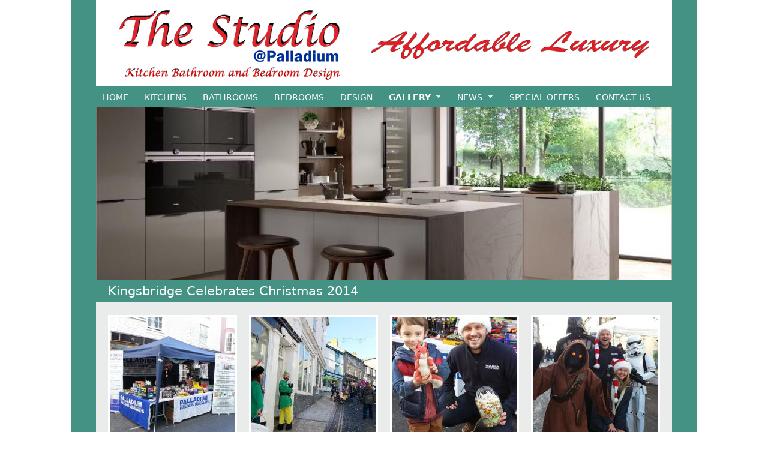

--- FILE ---
content_type: text/html; charset=utf-8
request_url: https://www.thestudioatpalladium.co.uk/gallery/kingsbridge-celebrates-christmas-2014
body_size: 5926
content:
<!DOCTYPE html PUBLIC "-//W3C//DTD XHTML+RDFa 1.0//EN"
  "http://www.w3.org/MarkUp/DTD/xhtml-rdfa-1.dtd">
<html xmlns="http://www.w3.org/1999/xhtml" xml:lang="en" version="XHTML+RDFa 1.0" dir="ltr"
  xmlns:content="http://purl.org/rss/1.0/modules/content/"
  xmlns:dc="http://purl.org/dc/terms/"
  xmlns:foaf="http://xmlns.com/foaf/0.1/"
  xmlns:og="http://ogp.me/ns#"
  xmlns:rdfs="http://www.w3.org/2000/01/rdf-schema#"
  xmlns:sioc="http://rdfs.org/sioc/ns#"
  xmlns:sioct="http://rdfs.org/sioc/types#"
  xmlns:skos="http://www.w3.org/2004/02/skos/core#"
  xmlns:xsd="http://www.w3.org/2001/XMLSchema#">

<head profile="http://www.w3.org/1999/xhtml/vocab">
  <meta http-equiv="Content-Type" content="text/html; charset=utf-8" />
<meta name="Generator" content="Drupal 7 (http://drupal.org)" />
<link rel="canonical" href="/gallery/kingsbridge-celebrates-christmas-2014" />
<link rel="shortlink" href="/node/209" />
<link rel="shortcut icon" href="https://www.thestudioatpalladium.co.uk/sites/thestudioatpalladium.co.uk/files/favicon.ico" type="image/vnd.microsoft.icon" />
  <title>Kingsbridge Celebrates Christmas 2014 | The Studio at Palladium</title>
  <link type="text/css" rel="stylesheet" href="https://www.thestudioatpalladium.co.uk/sites/thestudioatpalladium.co.uk/files/css/css_xE-rWrJf-fncB6ztZfd2huxqgxu4WO-qwma6Xer30m4.css" media="all" />
<link type="text/css" rel="stylesheet" href="https://www.thestudioatpalladium.co.uk/sites/thestudioatpalladium.co.uk/files/css/css_FcRrULdiO0n-lof1KIHxwuTbGO6_snyYWafEu9XH0QE.css" media="all" />
<link type="text/css" rel="stylesheet" href="https://www.thestudioatpalladium.co.uk/sites/thestudioatpalladium.co.uk/files/css/css_J6OQY9Z1O5mS4olMh3MqQdjIi6QjT_tlGfOVcE4aW_8.css" media="all" />
<link type="text/css" rel="stylesheet" href="https://www.thestudioatpalladium.co.uk/sites/thestudioatpalladium.co.uk/files/css/css_L-ULEbl1EpgifzPkqWGDbccXX2zgHQV0-XmdTpYTpRA.css" media="all" />
<link type="text/css" rel="stylesheet" href="https://www.thestudioatpalladium.co.uk/sites/thestudioatpalladium.co.uk/files/css/css_e0Oi8I1L8cGJ7KxcUbimLkO-ivlPDoZXuBZMWKAz5GY.css" media="print" />

<!--[if lte IE 7]>
<link type="text/css" rel="stylesheet" href="https://www.thestudioatpalladium.co.uk/sites/thestudioatpalladium.co.uk/files/css/css_sIsRwCKuAMZS6YJIMFqPXNCtZHxV56wN2ePifCvkLYc.css" media="all" />
<![endif]-->

<!--[if lte IE 6]>
<link type="text/css" rel="stylesheet" href="https://www.thestudioatpalladium.co.uk/sites/thestudioatpalladium.co.uk/files/css/css_MRV6nuwuST004S8aOhvd0Tyy4Ex9P_b3lXevcOZa3Gg.css" media="all" />
<![endif]-->
  <script type="text/javascript" src="https://www.thestudioatpalladium.co.uk/sites/thestudioatpalladium.co.uk/files/js/js_YD9ro0PAqY25gGWrTki6TjRUG8TdokmmxjfqpNNfzVU.js"></script>
<script type="text/javascript" src="https://www.thestudioatpalladium.co.uk/sites/thestudioatpalladium.co.uk/files/js/js_cNz1mtaaxEsG3in6CGlbAPyA-fPcUvilcexTDjsXxys.js"></script>
<script type="text/javascript" src="https://www.thestudioatpalladium.co.uk/sites/thestudioatpalladium.co.uk/files/js/js_--PVdYLmb5OAfrjSi9gH4j43Wn5w3yJrzWrN9u2YINA.js"></script>
<script type="text/javascript" src="https://www.googletagmanager.com/gtag/js?id=UA-16911309-25"></script>
<script type="text/javascript">
<!--//--><![CDATA[//><!--
window.dataLayer = window.dataLayer || [];function gtag(){dataLayer.push(arguments)};gtag("js", new Date());gtag("set", "developer_id.dMDhkMT", true);gtag("config", "UA-16911309-25", {"groups":"default"});
//--><!]]>
</script>
<script type="text/javascript" src="https://www.thestudioatpalladium.co.uk/sites/thestudioatpalladium.co.uk/files/js/js_LSbP42CLReOe6nMvSIiwSOaac6oszvq9Wi_GapdUNuM.js"></script>
<script type="text/javascript" src="https://www.thestudioatpalladium.co.uk/sites/thestudioatpalladium.co.uk/files/js/js_vRHPh_WmHnSrwIvNYEQrFLDoSSi5Fa5iq0Hp19ZWjHE.js"></script>
<script type="text/javascript">
<!--//--><![CDATA[//><!--
jQuery.extend(Drupal.settings, {"basePath":"\/","pathPrefix":"","setHasJsCookie":0,"ajaxPageState":{"theme":"studioatpalladium","theme_token":"1aim3O8p4bVjDopa90F7UFag87e6hSo3GK30TdK1-WE","js":{"misc\/jquery.js":1,"misc\/jquery-extend-3.4.0.js":1,"misc\/jquery-html-prefilter-3.5.0-backport.js":1,"misc\/jquery.once.js":1,"misc\/drupal.js":1,"sites\/all\/modules\/jquery_plugin\/jquery.cycle.all.min.js":1,"sites\/all\/modules\/lightbox2\/js\/lightbox.js":1,"sites\/all\/modules\/google_analytics\/googleanalytics.js":1,"https:\/\/www.googletagmanager.com\/gtag\/js?id=UA-16911309-25":1,"0":1,"sites\/all\/modules\/extlink\/js\/extlink.js":1,"sites\/all\/modules\/bndefaultfilefieldsource\/bndefaultfilefieldsource.js":1,"sites\/all\/libraries\/superfish\/jquery.hoverIntent.minified.js":1,"sites\/all\/libraries\/superfish\/sftouchscreen.js":1,"sites\/all\/libraries\/superfish\/supposition.js":1,"sites\/all\/libraries\/superfish\/superfish.js":1,"sites\/all\/libraries\/superfish\/supersubs.js":1,"sites\/all\/modules\/superfish\/superfish.js":1,"sites\/thestudioatpalladium.co.uk\/themes\/studioatpalladium\/js\/jcarousel\/lib\/jquery.jcarousel.min.js":1,"sites\/thestudioatpalladium.co.uk\/themes\/studioatpalladium\/studioatpalladium.js":1},"css":{"modules\/system\/system.base.css":1,"modules\/system\/system.menus.css":1,"modules\/system\/system.messages.css":1,"modules\/system\/system.theme.css":1,"modules\/book\/book.css":1,"modules\/comment\/comment.css":1,"modules\/field\/theme\/field.css":1,"modules\/node\/node.css":1,"modules\/search\/search.css":1,"modules\/user\/user.css":1,"sites\/all\/modules\/video_filter\/video_filter.css":1,"sites\/all\/modules\/extlink\/css\/extlink.css":1,"sites\/all\/modules\/views\/css\/views.css":1,"sites\/all\/modules\/ctools\/css\/ctools.css":1,"sites\/all\/modules\/lightbox2\/css\/lightbox.css":1,"sites\/all\/modules\/panels\/css\/panels.css":1,"sites\/all\/modules\/node_embed\/plugins\/node_embed\/node_embed.css":1,"sites\/all\/libraries\/superfish\/css\/superfish.css":1,"sites\/all\/libraries\/superfish\/style\/default.css":1,"sites\/thestudioatpalladium.co.uk\/themes\/studioatpalladium\/css\/html-reset.css":1,"sites\/thestudioatpalladium.co.uk\/themes\/studioatpalladium\/css\/wireframes.css":1,"sites\/thestudioatpalladium.co.uk\/themes\/studioatpalladium\/css\/layout-fixed.css":1,"sites\/thestudioatpalladium.co.uk\/themes\/studioatpalladium\/css\/page-backgrounds.css":1,"sites\/thestudioatpalladium.co.uk\/themes\/studioatpalladium\/css\/tabs.css":1,"sites\/thestudioatpalladium.co.uk\/themes\/studioatpalladium\/css\/pages.css":1,"sites\/thestudioatpalladium.co.uk\/themes\/studioatpalladium\/css\/blocks.css":1,"sites\/thestudioatpalladium.co.uk\/themes\/studioatpalladium\/css\/navigation.css":1,"sites\/thestudioatpalladium.co.uk\/themes\/studioatpalladium\/css\/views-styles.css":1,"sites\/thestudioatpalladium.co.uk\/themes\/studioatpalladium\/css\/nodes.css":1,"sites\/thestudioatpalladium.co.uk\/themes\/studioatpalladium\/css\/comments.css":1,"sites\/thestudioatpalladium.co.uk\/themes\/studioatpalladium\/css\/forms.css":1,"sites\/thestudioatpalladium.co.uk\/themes\/studioatpalladium\/css\/fields.css":1,"sites\/thestudioatpalladium.co.uk\/themes\/studioatpalladium\/js\/jcarousel\/skins\/tango\/skin.css":1,"sites\/thestudioatpalladium.co.uk\/themes\/studioatpalladium\/studioatpalladium.css":1,"sites\/thestudioatpalladium.co.uk\/themes\/studioatpalladium\/css\/print.css":1,"sites\/thestudioatpalladium.co.uk\/themes\/studioatpalladium\/css\/ie7.css":1,"sites\/thestudioatpalladium.co.uk\/themes\/studioatpalladium\/css\/ie6.css":1}},"admin_menu":{"suppress":1},"lightbox2":{"rtl":0,"file_path":"\/(\\w\\w\/)public:\/","default_image":"\/sites\/all\/modules\/lightbox2\/images\/brokenimage.jpg","border_size":10,"font_color":"000","box_color":"fff","top_position":"","overlay_opacity":"0.8","overlay_color":"000","disable_close_click":true,"resize_sequence":0,"resize_speed":400,"fade_in_speed":400,"slide_down_speed":600,"use_alt_layout":false,"disable_resize":false,"disable_zoom":false,"force_show_nav":false,"show_caption":true,"loop_items":false,"node_link_text":"View Image Details","node_link_target":false,"image_count":"Image !current of !total","video_count":"Video !current of !total","page_count":"Page !current of !total","lite_press_x_close":"press \u003Ca href=\u0022#\u0022 onclick=\u0022hideLightbox(); return FALSE;\u0022\u003E\u003Ckbd\u003Ex\u003C\/kbd\u003E\u003C\/a\u003E to close","download_link_text":"","enable_login":false,"enable_contact":false,"keys_close":"c x 27","keys_previous":"p 37","keys_next":"n 39","keys_zoom":"z","keys_play_pause":"32","display_image_size":"original","image_node_sizes":"()","trigger_lightbox_classes":"","trigger_lightbox_group_classes":"","trigger_slideshow_classes":"","trigger_lightframe_classes":"","trigger_lightframe_group_classes":"","custom_class_handler":0,"custom_trigger_classes":"","disable_for_gallery_lists":true,"disable_for_acidfree_gallery_lists":true,"enable_acidfree_videos":true,"slideshow_interval":5000,"slideshow_automatic_start":true,"slideshow_automatic_exit":true,"show_play_pause":true,"pause_on_next_click":false,"pause_on_previous_click":true,"loop_slides":false,"iframe_width":600,"iframe_height":400,"iframe_border":1,"enable_video":false,"useragent":"Mozilla\/5.0 (Macintosh; Intel Mac OS X 10_15_7) AppleWebKit\/537.36 (KHTML, like Gecko) Chrome\/131.0.0.0 Safari\/537.36; ClaudeBot\/1.0; +claudebot@anthropic.com)"},"googleanalytics":{"account":["UA-16911309-25"],"trackOutbound":1,"trackMailto":1,"trackDownload":1,"trackDownloadExtensions":"7z|aac|arc|arj|asf|asx|avi|bin|csv|doc(x|m)?|dot(x|m)?|exe|flv|gif|gz|gzip|hqx|jar|jpe?g|js|mp(2|3|4|e?g)|mov(ie)?|msi|msp|pdf|phps|png|ppt(x|m)?|pot(x|m)?|pps(x|m)?|ppam|sld(x|m)?|thmx|qtm?|ra(m|r)?|sea|sit|tar|tgz|torrent|txt|wav|wma|wmv|wpd|xls(x|m|b)?|xlt(x|m)|xlam|xml|z|zip"},"superfish":{"1":{"id":"1","sf":{"animation":{"opacity":"show","height":"show"},"speed":"\u0027fast\u0027","autoArrows":true,"dropShadows":true,"disableHI":false},"plugins":{"touchscreen":{"mode":"always_active"},"supposition":true,"bgiframe":false,"supersubs":{"minWidth":"12","maxWidth":"27","extraWidth":1}}}},"extlink":{"extTarget":0,"extClass":"ext","extLabel":"(link is external)","extImgClass":0,"extIconPlacement":"append","extSubdomains":1,"extExclude":"","extInclude":"","extCssExclude":"","extCssExplicit":"","extAlert":0,"extAlertText":"This link will take you to an external web site. We are not responsible for their content.","mailtoClass":"mailto","mailtoLabel":"(link sends e-mail)","extUseFontAwesome":false}});
//--><!]]>
</script>
</head>
<body class="html not-front not-logged-in no-sidebars page-node page-node- page-node-209 node-type-gallery-page section-gallery" >
  <div id="skip-link">
    <a href="#main-menu" class="element-invisible element-focusable">Jump to Navigation</a>
  </div>
    
<div id="page-wrapper"><div id="page">

  <div id="header"><div class="section clearfix">

          <a href="/" title="Home" rel="home" id="logo"><img src="https://www.thestudioatpalladium.co.uk/sites/thestudioatpalladium.co.uk/files/header_logo.png" alt="Home" /></a>
    
    
    
    
  </div></div><!-- /.section, /#header -->

  <div id="main-wrapper"><div id="main" class="clearfix with-navigation">

          <div id="navigation"><div class="section clearfix">

        
          <div class="region region-navigation">
    <div id="block-superfish-1" class="block block-superfish first last odd">

      
  <div class="content">
    <ul id="superfish-1" class="menu sf-menu sf-main-menu sf-horizontal sf-style-default sf-total-items-9 sf-parent-items-3 sf-single-items-6"><li id="menu-198-1" class="first odd sf-item-1 sf-depth-1 sf-no-children"><a href="/" class="sf-depth-1">Home</a></li><li id="menu-1014-1" class="middle even sf-item-2 sf-depth-1 sf-total-children-5 sf-parent-children-0 sf-single-children-5 menuparent"><span title="" class="sf-depth-1 menuparent nolink" tabindex="0">Kitchens</span><ul><li id="menu-917-1" class="first odd sf-item-1 sf-depth-2 sf-no-children"><a href="/content/kitchens" class="sf-depth-2">Kitchens</a></li><li id="menu-997-1" class="middle even sf-item-2 sf-depth-2 sf-no-children"><a href="/content/appliances" class="sf-depth-2">Appliances</a></li><li id="menu-998-1" class="middle odd sf-item-3 sf-depth-2 sf-no-children"><a href="/content/sinks-and-taps" class="sf-depth-2">Sinks and Taps</a></li><li id="menu-999-1" class="middle even sf-item-4 sf-depth-2 sf-no-children"><a href="/content/worktops" class="sf-depth-2">Worktops</a></li><li id="menu-1000-1" class="last odd sf-item-5 sf-depth-2 sf-no-children"><a href="/content/accessories" class="sf-depth-2">Accessories</a></li></ul></li><li id="menu-924-1" class="middle odd sf-item-3 sf-depth-1 sf-no-children"><a href="/content/bathrooms" class="sf-depth-1">Bathrooms</a></li><li id="menu-925-1" class="middle even sf-item-4 sf-depth-1 sf-no-children"><a href="/content/bedrooms" class="sf-depth-1">Bedrooms</a></li><li id="menu-926-1" class="middle odd sf-item-5 sf-depth-1 sf-no-children"><a href="/content/design" class="sf-depth-1">Design</a></li><li id="menu-946-1" class="active-trail middle even sf-item-6 sf-depth-1 sf-total-children-4 sf-parent-children-0 sf-single-children-4 menuparent"><a href="/gallery" class="sf-depth-1 menuparent">Gallery</a><ul><li id="menu-976-1" class="first odd sf-item-1 sf-depth-2 sf-no-children"><a href="/gallery/kitchens-0" class="sf-depth-2">Kitchens</a></li><li id="menu-977-1" class="middle even sf-item-2 sf-depth-2 sf-no-children"><a href="/gallery/bathrooms" class="sf-depth-2">Bathrooms</a></li><li id="menu-978-1" class="middle odd sf-item-3 sf-depth-2 sf-no-children"><a href="/gallery/bedrooms" class="sf-depth-2">Bedrooms</a></li><li id="menu-979-1" class="last even sf-item-4 sf-depth-2 sf-no-children"><a href="/gallery/design" class="sf-depth-2">Design</a></li></ul></li><li id="menu-883-1" class="middle odd sf-item-7 sf-depth-1 sf-total-children-1 sf-parent-children-0 sf-single-children-1 menuparent"><a href="/news" class="sf-depth-1 menuparent">News</a><ul><li id="menu-1015-1" class="firstandlast odd sf-item-1 sf-depth-2 sf-no-children"><a href="/news-archive" class="sf-depth-2">Archive</a></li></ul></li><li id="menu-892-1" class="middle even sf-item-8 sf-depth-1 sf-no-children"><a href="/special-offers" class="sf-depth-1">Special Offers</a></li><li id="menu-895-1" class="last odd sf-item-9 sf-depth-1 sf-no-children"><a href="/content/contact-us" class="sf-depth-1">Contact Us</a></li></ul>  </div>

</div><!-- /.block -->
  </div><!-- /.region -->

      </div></div><!-- /.section, /#navigation -->
    
    <div id="content" class="column"><div class="section">
    
        <div class="region region-content-top">
    <div id="block-nodeblock-87" class="block block-nodeblock first last odd">

        <h2 class="block-title">The Top Banner</h2>
    
  <div class="content">
    <div id="node-87" class="node node-top-banner-slideshow node-promoted view-mode-full clearfix" about="/content/top-banner" typeof="sioc:Item foaf:Document">

        <span property="dc:title" content="The Top Banner" class="rdf-meta element-hidden"></span><span property="sioc:num_replies" content="0" datatype="xsd:integer" class="rdf-meta element-hidden"></span>
  
  <div class="content">
    <div class="field field-name-field-image field-type-image field-label-hidden"><div class="field-items"><div class="field-item even"><img typeof="foaf:Image" src="https://www.thestudioatpalladium.co.uk/sites/thestudioatpalladium.co.uk/files/styles/top-banner/public/images/top_banner/2024_01_29_nuie_bathrooms.jpg?itok=jMy_5Lyc" width="960" height="288" alt="Nuie Bathrooms" /></div><div class="field-item odd"><img typeof="foaf:Image" src="https://www.thestudioatpalladium.co.uk/sites/thestudioatpalladium.co.uk/files/styles/top-banner/public/images/top_banner/2024_01_29_english_rose_1.jpg?itok=-hFU31i_" width="960" height="288" alt="English Rose Kitchen" /></div><div class="field-item even"><img typeof="foaf:Image" src="https://www.thestudioatpalladium.co.uk/sites/thestudioatpalladium.co.uk/files/styles/top-banner/public/images/top_banner/2024_01_29_nuie_bathrooms_2.jpg?itok=lqdABG5g" width="960" height="288" alt="Nuie Bathrooms" /></div><div class="field-item odd"><img typeof="foaf:Image" src="https://www.thestudioatpalladium.co.uk/sites/thestudioatpalladium.co.uk/files/styles/top-banner/public/images/top_banner/2024_01_29_english_rose_2.jpg?itok=4hWy6MiU" width="960" height="288" alt="English Rose Kitchen" /></div><div class="field-item even"><img typeof="foaf:Image" src="https://www.thestudioatpalladium.co.uk/sites/thestudioatpalladium.co.uk/files/styles/top-banner/public/images/top_banner/2024_01_29_nuie_bathrooms_3.jpg?itok=QloL2r-L" width="960" height="288" alt="Nuie Bathrooms" /></div><div class="field-item odd"><img typeof="foaf:Image" src="https://www.thestudioatpalladium.co.uk/sites/thestudioatpalladium.co.uk/files/styles/top-banner/public/images/top_banner/2024_01_29_english_rose_3.jpg?itok=ReaMpj4i" width="960" height="288" alt="English Rose Kitchen" /></div></div></div>  </div>

  
  
</div>
  </div>

</div><!-- /.block -->
  </div><!-- /.region -->

                  <a id="main-content"></a>
                  
      <h1 class="title" id="page-title">Kingsbridge Celebrates Christmas 2014      
              </h1>
                                                  <div class="region region-content">
    <div id="block-system-main" class="block block-system first last odd">

      
  <div class="content">
    <div id="node-209" class="node node-gallery-page view-mode-full clearfix" about="/gallery/kingsbridge-celebrates-christmas-2014" typeof="sioc:Item foaf:Document">

  
      <span property="dc:title" content="Kingsbridge Celebrates Christmas 2014" class="rdf-meta element-hidden"></span><span property="sioc:num_replies" content="0" datatype="xsd:integer" class="rdf-meta element-hidden"></span>
  
  
  <div class="content">
    <div class="field field-name-field-sub-sections field-type-viewfield field-label-hidden"><div class="field-items"><div class="field-item even"><div class="view view-gallery-page view-id-gallery_page view-display-id-block_1 view-dom-id-22a1ee0821f3abe17ead3a79e2850eff">
        
  
  
  
  
  
  
  
  
</div></div></div></div><div class="field field-name-field-image field-type-image field-label-hidden"><div class="field-items"><div class="field-item even"><a href="https://www.thestudioatpalladium.co.uk/sites/thestudioatpalladium.co.uk/files/styles/gallery-popup/public/images/gallery/1_7.jpg?itok=3f-44W3O" rel="lightbox[field_image][]" title=""><img typeof="foaf:Image" src="https://www.thestudioatpalladium.co.uk/sites/thestudioatpalladium.co.uk/files/styles/gallery-thumbnail/public/images/gallery/1_7.jpg?itok=C5OJjfAt" width="207" height="207" alt="" /></a></div><div class="field-item odd"><a href="https://www.thestudioatpalladium.co.uk/sites/thestudioatpalladium.co.uk/files/styles/gallery-popup/public/images/gallery/2_7.jpg?itok=cBjcjuCU" rel="lightbox[field_image][]" title=""><img typeof="foaf:Image" src="https://www.thestudioatpalladium.co.uk/sites/thestudioatpalladium.co.uk/files/styles/gallery-thumbnail/public/images/gallery/2_7.jpg?itok=rloZUs1x" width="207" height="207" alt="" /></a></div><div class="field-item even"><a href="https://www.thestudioatpalladium.co.uk/sites/thestudioatpalladium.co.uk/files/styles/gallery-popup/public/images/gallery/3_7.jpg?itok=vWUEqaE6" rel="lightbox[field_image][]" title=""><img typeof="foaf:Image" src="https://www.thestudioatpalladium.co.uk/sites/thestudioatpalladium.co.uk/files/styles/gallery-thumbnail/public/images/gallery/3_7.jpg?itok=awEM7Mqo" width="207" height="207" alt="" /></a></div><div class="field-item odd"><a href="https://www.thestudioatpalladium.co.uk/sites/thestudioatpalladium.co.uk/files/styles/gallery-popup/public/images/gallery/4_7.jpg?itok=R-sVer8z" rel="lightbox[field_image][]" title=""><img typeof="foaf:Image" src="https://www.thestudioatpalladium.co.uk/sites/thestudioatpalladium.co.uk/files/styles/gallery-thumbnail/public/images/gallery/4_7.jpg?itok=ISdfIfNh" width="207" height="207" alt="" /></a></div><div class="field-item even"><a href="https://www.thestudioatpalladium.co.uk/sites/thestudioatpalladium.co.uk/files/styles/gallery-popup/public/images/gallery/5_6.jpg?itok=7yT2qhGZ" rel="lightbox[field_image][]" title=""><img typeof="foaf:Image" src="https://www.thestudioatpalladium.co.uk/sites/thestudioatpalladium.co.uk/files/styles/gallery-thumbnail/public/images/gallery/5_6.jpg?itok=o9fLF1xQ" width="207" height="207" alt="" /></a></div><div class="field-item odd"><a href="https://www.thestudioatpalladium.co.uk/sites/thestudioatpalladium.co.uk/files/styles/gallery-popup/public/images/gallery/6_6.jpg?itok=AGbqikhb" rel="lightbox[field_image][]" title=""><img typeof="foaf:Image" src="https://www.thestudioatpalladium.co.uk/sites/thestudioatpalladium.co.uk/files/styles/gallery-thumbnail/public/images/gallery/6_6.jpg?itok=SzPO598j" width="207" height="207" alt="" /></a></div><div class="field-item even"><a href="https://www.thestudioatpalladium.co.uk/sites/thestudioatpalladium.co.uk/files/styles/gallery-popup/public/images/gallery/7_6.jpg?itok=Q6uCw7iU" rel="lightbox[field_image][]" title=""><img typeof="foaf:Image" src="https://www.thestudioatpalladium.co.uk/sites/thestudioatpalladium.co.uk/files/styles/gallery-thumbnail/public/images/gallery/7_6.jpg?itok=NOK6B4IC" width="207" height="207" alt="" /></a></div><div class="field-item odd"><a href="https://www.thestudioatpalladium.co.uk/sites/thestudioatpalladium.co.uk/files/styles/gallery-popup/public/images/gallery/8_5.jpg?itok=NzE1DI9N" rel="lightbox[field_image][]" title=""><img typeof="foaf:Image" src="https://www.thestudioatpalladium.co.uk/sites/thestudioatpalladium.co.uk/files/styles/gallery-thumbnail/public/images/gallery/8_5.jpg?itok=XHVEGj8y" width="207" height="207" alt="" /></a></div><div class="field-item even"><a href="https://www.thestudioatpalladium.co.uk/sites/thestudioatpalladium.co.uk/files/styles/gallery-popup/public/images/gallery/9_6.jpg?itok=i4PXir83" rel="lightbox[field_image][]" title=""><img typeof="foaf:Image" src="https://www.thestudioatpalladium.co.uk/sites/thestudioatpalladium.co.uk/files/styles/gallery-thumbnail/public/images/gallery/9_6.jpg?itok=VOBIZrKE" width="207" height="207" alt="" /></a></div><div class="field-item odd"><a href="https://www.thestudioatpalladium.co.uk/sites/thestudioatpalladium.co.uk/files/styles/gallery-popup/public/images/gallery/10_4.jpg?itok=jN_XdSUE" rel="lightbox[field_image][]" title=""><img typeof="foaf:Image" src="https://www.thestudioatpalladium.co.uk/sites/thestudioatpalladium.co.uk/files/styles/gallery-thumbnail/public/images/gallery/10_4.jpg?itok=ltUKndzJ" width="207" height="207" alt="" /></a></div><div class="field-item even"><a href="https://www.thestudioatpalladium.co.uk/sites/thestudioatpalladium.co.uk/files/styles/gallery-popup/public/images/gallery/11_3.jpg?itok=PsLU9vLs" rel="lightbox[field_image][]" title=""><img typeof="foaf:Image" src="https://www.thestudioatpalladium.co.uk/sites/thestudioatpalladium.co.uk/files/styles/gallery-thumbnail/public/images/gallery/11_3.jpg?itok=j9Jr_OcA" width="207" height="207" alt="" /></a></div><div class="field-item odd"><a href="https://www.thestudioatpalladium.co.uk/sites/thestudioatpalladium.co.uk/files/styles/gallery-popup/public/images/gallery/12_3.jpg?itok=58h20DMa" rel="lightbox[field_image][]" title=""><img typeof="foaf:Image" src="https://www.thestudioatpalladium.co.uk/sites/thestudioatpalladium.co.uk/files/styles/gallery-thumbnail/public/images/gallery/12_3.jpg?itok=8N4tD4tc" width="207" height="207" alt="" /></a></div><div class="field-item even"><a href="https://www.thestudioatpalladium.co.uk/sites/thestudioatpalladium.co.uk/files/styles/gallery-popup/public/images/gallery/13_2.jpg?itok=btpI66vN" rel="lightbox[field_image][]" title=""><img typeof="foaf:Image" src="https://www.thestudioatpalladium.co.uk/sites/thestudioatpalladium.co.uk/files/styles/gallery-thumbnail/public/images/gallery/13_2.jpg?itok=QzjN-WOK" width="207" height="207" alt="" /></a></div><div class="field-item odd"><a href="https://www.thestudioatpalladium.co.uk/sites/thestudioatpalladium.co.uk/files/styles/gallery-popup/public/images/gallery/15_1.jpg?itok=Bb72LRaU" rel="lightbox[field_image][]" title=""><img typeof="foaf:Image" src="https://www.thestudioatpalladium.co.uk/sites/thestudioatpalladium.co.uk/files/styles/gallery-thumbnail/public/images/gallery/15_1.jpg?itok=sHNXR-MJ" width="207" height="207" alt="" /></a></div></div></div>  </div>

  
  
</div><!-- /.node -->
  </div>

</div><!-- /.block -->
  </div><!-- /.region -->
      
      
    </div></div><!-- /.section, /#content -->


    
    
  </div></div><!-- /#main, /#main-wrapper -->

    <div class="region region-footer">
    <div id="block-menu-menu-footer-menu" class="block block-menu first odd">

      
  <div class="content">
    <ul class="menu"><li class="first leaf"><a href="/content/deliveries">Deliveries</a></li>
<li class="leaf"><a href="/content/privacy-policy">Privacy Policy</a></li>
<li class="leaf"><a href="/content/environmental-policy">Environmental Policy</a></li>
<li class="last leaf"><a href="/content/condition-sale">Condition of Sale</a></li>
</ul>  </div>

</div><!-- /.block -->
<div id="block-block-1" class="block block-block even">

      
  <div class="content">
    <p>                                                         </p>
<p>                                                      </p>
  </div>

</div><!-- /.block -->
<div id="block-block-2" class="block block-block last odd">

      
  <div class="content">
    <table border="0"><tbody><tr><td align="center"><a href="https://www.facebook.com/pages/The-Studio-At-Palladium/241944795887664?ref=hl" target="_blank"><img src="/sites/palladiumbm.grapevineit.co.uk/files/images/page_design/facebook_btn.png" alt="facebook" width="75" height="22" /></a></td>
<td align="center"><a href="https://www.facebook.com/pages/The-Studio-At-Palladium/241944795887664?ref=hl" target="_blank">The Studio at Palladium</a>    </td>
<td align="center"> <a href="https://twitter.com/PalladiumK" target="_blank"><img src="/sites/palladiumbm.grapevineit.co.uk/files/images/page_design/twitter_btn.png" alt="twitter" width="75" height="22" /></a></td>
<td align="center"><a href="https://twitter.com/PalladiumK" target="_blank">@PalladiumK</a></td>
</tr></tbody></table>  </div>

</div><!-- /.block -->
  </div><!-- /.region -->
  <div style="clear: both"></div>

</div></div><!-- /#page, /#page-wrapper -->

  </body>
</html>


--- FILE ---
content_type: text/css
request_url: https://www.thestudioatpalladium.co.uk/sites/thestudioatpalladium.co.uk/files/css/css_L-ULEbl1EpgifzPkqWGDbccXX2zgHQV0-XmdTpYTpRA.css
body_size: 5707
content:
body{font-size:100%;}#skip-to-nav,#page{font-size:0.75em;line-height:1.5em;font-size:0.875em;line-height:1.5em;}body,caption,th,td,input,textarea,select,option,legend,fieldset{font-family:Verdana,Tahoma,"DejaVu Sans",sans-serif;}pre,code,kbd,samp,tt,var{font-family:"Courier New","DejaVu Sans Mono",monospace;}h1,h2,h3,h4,h5,h6,p,blockquote,pre,ul,ol,dl,hr,table,fieldset{margin:1.5em 0;}h1{font-size:2em;line-height:1.5em;margin:0.75em 0;}h2{font-size:1.5em;margin:1em 0;}h3{font-size:1.3em;margin:1.154em 0;}h4,h5,h6{font-size:1.1em;margin:1.364em 0;}p{}blockquote{margin-left:2em;margin-right:2em;}pre{font-size:1.1em;margin:1.364em 0;}hr{height:1px;border:1px solid #666;}address{}ul,ol{margin-left:0;padding-left:2em;}.item-list ul{margin:1.5em 0;padding:0 0 0 2em;}ul ul,ul ol,ol ol,ol ul,.item-list ul ul,.item-list ul ol,.item-list ol ol,.item-list ol ul{margin:0;}li{margin:0;padding:0;}.item-list ul li,ul.menu li,li.expanded,li.collapsed,li.leaf{margin:0;padding:0;}ul{list-style-type:disc;}ul ul{list-style-type:circle;}ul ul ul{list-style-type:square;}ul ul ul ul{list-style-type:circle;}ol{list-style-type:decimal;}ol ol{list-style-type:lower-alpha;}ol ol ol{list-style-type:decimal;}dl{}dt{margin:0;padding:0;}dd{margin:0 0 0 2em;padding:0;}table{border-collapse:collapse;}th{text-align:left;padding:0;border-bottom:none;}tbody{border-top:none;}thead{}tfoot{}caption{}colgroup{}col{}tr{}td{}form{margin:0;padding:0;}fieldset{padding:0.5em;}legend{}label{}input{}select{}optgroup{}option{}textarea{}button{}a:link{}a:visited{}a:hover,a:focus{}a:active{}img{border:0;}abbr,acronym{border-bottom:1px dotted #666;cursor:help;white-space:nowrap;}q{}cite{}strong,b{}em,i{}code,kbd,samp,tt,var{}del{}ins{}big{}small{}sub{}sup{}
.with-wireframes #header .section,.with-wireframes #content .section,.with-wireframes #navigation .section,.with-wireframes .region-sidebar-first .section,.with-wireframes .region-sidebar-second .section,.with-wireframes .region-footer,.with-wireframes .region-bottom{outline:1px solid #ccc;}
body{}#page-wrapper,.region-bottom{margin-left:auto;margin-right:auto;width:960px;}#page{}#header{}#header .section{}.region-header{}#main-wrapper{position:relative;}#main{}#content,.no-sidebars #content{float:left;width:960px;margin-left:0;margin-right:-960px;padding:0;}.sidebar-first #content{width:760px;margin-left:200px;margin-right:-960px;}.sidebar-second #content{width:760px;margin-left:0;margin-right:-760px;}.two-sidebars #content{width:560px;margin-left:200px;margin-right:-760px;}#content .section{margin:0;padding:0;}#navigation{padding:0;}#navigation .section{}.region-sidebar-first{float:left;width:200px;margin-left:0;margin-right:-200px;padding:0;}.region-sidebar-first .section{margin:0 20px 0 0;padding:0;}.region-sidebar-second{float:left;width:200px;margin-left:760px;margin-right:-960px;padding:0;}.region-sidebar-second .section{margin:0 0 0 20px;padding:0;}.region-footer{}.region-bottom{}#header,#content,#navigation,.region-sidebar-first,.region-sidebar-second,.region-footer,.region-bottom{overflow:visible;word-wrap:break-word;}
body{}#page-wrapper{}#page{}#header{}#header .section{}#main-wrapper{}#main{}.region-footer{}
div.tabs{margin:0 0 5px 0;}ul.primary{margin:0;padding:0 0 0 10px;border-width:0;list-style:none;white-space:nowrap;line-height:normal;background:url(/sites/thestudioatpalladium.co.uk/themes/studioatpalladium/images/tab-bar.png) repeat-x left bottom;}ul.primary li{float:left;margin:0;padding:0;}ul.primary li a{display:block;height:24px;margin:0;padding:0 0 0 5px;border-width:0;font-weight:bold;text-decoration:none;color:#777;background-color:transparent;background:url(/sites/thestudioatpalladium.co.uk/themes/studioatpalladium/images/tab-left.png) no-repeat left -38px;}ul.primary li a .tab{display:block;height:20px;margin:0;padding:4px 13px 0 6px;border-width:0;line-height:20px;background:url(/sites/thestudioatpalladium.co.uk/themes/studioatpalladium/images/tab-right.png) no-repeat right -38px;}ul.primary li a:hover,ul.primary li a:focus{border-width:0;background-color:transparent;background:url(/sites/thestudioatpalladium.co.uk/themes/studioatpalladium/images/tab-left.png) no-repeat left -76px;}ul.primary li a:hover .tab,ul.primary li a:focus .tab{background:url(/sites/thestudioatpalladium.co.uk/themes/studioatpalladium/images/tab-right.png) no-repeat right -76px;}ul.primary li.active a,ul.primary li.active a:hover,ul.primary li.active a:focus{border-width:0;color:#000;background-color:transparent;background:url(/sites/thestudioatpalladium.co.uk/themes/studioatpalladium/images/tab-left.png) no-repeat left 0;}ul.primary li.active a .tab,ul.primary li.active a:hover .tab,ul.primary li.active a:focus .tab{background:url(/sites/thestudioatpalladium.co.uk/themes/studioatpalladium/images/tab-right.png) no-repeat right 0;}ul.secondary{margin:0;padding:0 0 0 5px;border-bottom:1px solid #c0c0c0;list-style:none;white-space:nowrap;background:url(/sites/thestudioatpalladium.co.uk/themes/studioatpalladium/images/tab-secondary-bg.png) repeat-x left bottom;}ul.secondary li{float:left;margin:0 5px 0 0;padding:5px 0;border-right:none;}ul.secondary a{display:block;height:24px;margin:0;padding:0;border:1px solid #c0c0c0;text-decoration:none;color:#777;background:url(/sites/thestudioatpalladium.co.uk/themes/studioatpalladium/images/tab-secondary.png) repeat-x left -56px;}ul.secondary a .tab{display:block;height:18px;margin:0;padding:3px 8px;line-height:18px;}ul.secondary a:hover,ul.secondary a:focus{background:url(/sites/thestudioatpalladium.co.uk/themes/studioatpalladium/images/tab-secondary.png) repeat-x left bottom;}ul.secondary a.active,ul.secondary a.active:hover,ul.secondary a.active:focus{border:1px solid #c0c0c0;color:#000;background:url(/sites/thestudioatpalladium.co.uk/themes/studioatpalladium/images/tab-secondary.png) repeat-x left top;}
body{margin:0;padding:0;}#page-wrapper{}#page{}#skip-link a,#skip-link a:visited{display:block;width:100%;padding:2px 0 3px 0;text-align:center;background-color:#666;color:#fff;}#header{}#header .section{}#logo{float:left;margin:0;padding:0;}#logo img{vertical-align:bottom;}#name-and-slogan{float:left;}h1#site-name,div#site-name{margin:0;font-size:2em;line-height:1.5em;}#site-name a:link,#site-name a:visited{color:#000;text-decoration:none;}#site-name a:hover,#site-name a:focus{text-decoration:underline;}#site-slogan{}.region-header{clear:both;}#main-wrapper{}#main{}#content{}#content .section{}.region-highlighted{}.breadcrumb{padding-bottom:0;}h1.title,h2.node-title,h2.block-title,h2.title,h2.comment-form,h3.title{margin:0;}tr.even{}tr.odd{}div.messages{margin:1.5em 0;}div.messages ul{margin-top:0;margin-bottom:0;}div.status{}div.warning,tr.warning{}div.error,tr.error{}.error{}.warning{}div.tabs{}.region-help{}.more-help-link{}.region-content{}ul.links{}ul.links.inline{display:block;}ul.links li{padding:0 1em 0 0;}.item-list .pager{padding:0;}.item-list .pager li{padding:0 0.5em;}.feed-icon{}.more-link{}.region-sidebar-first{}.region-sidebar-first .section{}.region-sidebar-second{}.region-sidebar-second .section{}.region-footer{}.region-bottom{}
.block{margin-bottom:1.5em;}.block.first{}.block.last{}.block.odd{}.block.even{}h2.block-title{}.block .content{}#block-aggregator-category-1{}#block-aggregator-feed-1{}#block-block-1{}#block-blog-recent{}#block-book-navigation{}#block-comment-recent{}#block-forum-active{}#block-forum-new{}#block-locale-language{}#block-menu-menu-NAME{}#block-node-recent{}#block-node-syndicate{}#block-poll-recent{}#block-profile-author-information{}#block-search-form{}#block-shortcut-shortcuts{}#block-statistics-popular{}#block-system-main-menu{}#block-system-management{}#block-system-navigation{}#block-system-user-menu{}#block-system-help{}#block-system-main{}#block-system-powered-by{}#block-user-login{}#block-user-new{}#block-user-online{}
li a.active{color:#000;}#navigation{}#navigation ul.links,#navigation .content ul{margin:0;padding:0;text-align:left;}#superfish-1{padding:0 0 0 10px;}#navigation ul.links li,#navigation .content li{float:left;font-size:1em;padding:0 6px 0 0;text-transform:uppercase;}#navigation .content li li{font-size:0.85em;}#navigation .content li.sf-depth-1.last{padding-right:0;}.region-navigation{}#main-menu{}#secondary-menu{float:right;}.block-menu{}.block-menu-block{}

.node{}.preview .node{}.node-promoted{}.node-sticky{}.node-unpublished{}.node-unpublished div.unpublished,.comment-unpublished div.unpublished{height:0;overflow:visible;color:#d8d8d8;font-size:75px;line-height:1;font-family:Impact,"Arial Narrow",Helvetica,sans-serif;font-weight:bold;text-transform:uppercase;text-align:center;word-wrap:break-word;}.node-by-viewer{}.node-teaser{}.node-page{}.node-article{}h2.node-title{}.node .user-picture{}.node .submitted{}.node .content{}.node ul.links{}
#comments{margin:1.5em 0;}#comments h2.title{}#comments h2.comment-form{}.comment{}.comment-preview{background-color:#ffffea;}.comment.new{}.comment.first{}.comment.last{}.comment.odd{}.comment.even{}.comment-unpublished{}.comment-unpublished div.unpublished{}.comment-by-anonymous{}.comment-by-node-author{}.comment-by-viewer{}h3.comment-title{}.new{color:#c00;}.comment .user-picture{}.comment .submitted{}.comment .content{}.comment .user-signature{}.comment ul.links{}.indented{}
.form-item{margin:1.5em 0;}.form-item input.error,.form-item textarea.error,.form-item select.error{border:1px solid #c00;}.form-item label{display:block;font-weight:bold;}.form-item label.option{display:inline;font-weight:normal;}.form-required{color:#c00;}.form-item .description{font-size:0.85em;}.form-checkboxes .form-item,.form-radios .form-item{margin:0;}.form-submit{}.container-inline div,.container-inline label{display:inline;}.tips{}.password-parent,.confirm-parent{margin:0;}#block-search-form{}#user-login-form{text-align:left;}#user-login-form ul{margin-bottom:0;}html.js #user-login-form li.openid-link,#user-login-form li.openid-link{margin-top:1.5em;margin-left:-20px;}#user-login-form li.user-link{margin-top:1.5em;}#user-login ul{margin:1.5em 0;}form th{text-align:left;padding-right:1em;border-bottom:3px solid #ccc;}form tbody{border-top:1px solid #ccc;}form tr.even{background-color:#fff;}form table .item-list ul{margin:0;}
.field{}.field-type-text{}.field-type-text-long{}.field-type-text-with-summary{}.field-type-image{}.field-type-file{}.field-type-taxonomy-term-reference{}.field-type-number-integer{}.field-type-number-decimal{}.field-type-number-float{}.field-type-list-text{}.field-type-list-boolean{}.field-type-list-integer{}.field-type-list-float{}.field-type-datetime{}.field-type-node-reference{}.field-type-user-reference{}.field-name-body{}.field-name-field-image{}.field-name-field-tags{}.field-name-field-FIELDNAME{}
.jcarousel-skin-tango .jcarousel-container{background:#c2c3c3;border:none;}.jcarousel-skin-tango .jcarousel-direction-rtl{direction:rtl;}.jcarousel-skin-tango .jcarousel-container-horizontal{width:745px;padding:20px 50px;margin:10px auto 4px;}.jcarousel-skin-tango .jcarousel-container-vertical{width:75px;height:245px;padding:40px 20px;}.jcarousel-skin-tango .jcarousel-clip{overflow:hidden;}.jcarousel-skin-tango .jcarousel-clip-horizontal{width:745px;height:100px;}.jcarousel-skin-tango .jcarousel-clip-vertical{width:75px;height:245px;}.jcarousel-skin-tango .jcarousel-item{width:auto;height:100px;}.jcarousel-skin-tango .jcarousel-item-horizontal{margin-left:0;margin-right:10px;}.jcarousel-skin-tango .jcarousel-direction-rtl .jcarousel-item-horizontal{margin-left:10px;margin-right:0;}.jcarousel-skin-tango .jcarousel-item-vertical{margin-bottom:10px;}.jcarousel-skin-tango .jcarousel-item-placeholder{background:#fff;color:#000;}.jcarousel-skin-tango .jcarousel-next-horizontal{position:absolute;top:40px;right:5px;width:43px;height:56px;cursor:pointer;background:transparent url(/sites/thestudioatpalladium.co.uk/themes/studioatpalladium/js/jcarousel/skins/tango/carousel-next-btn.png) no-repeat 0 0;}.jcarousel-skin-tango .jcarousel-direction-rtl .jcarousel-next-horizontal{left:5px;right:auto;background-image:url(/sites/thestudioatpalladium.co.uk/themes/studioatpalladium/js/jcarousel/skins/tango/carousel-next-btn.png);}.jcarousel-skin-tango .jcarousel-next-horizontal:hover,.jcarousel-skin-tango .jcarousel-next-horizontal:focus{-ms-filter:"progid:DXImageTransform.Microsoft.Alpha(Opacity=70)";filter:alpha(opacity=70);-moz-opacity:0.7;-khtml-opacity:0.7;opacity:0.7;}.jcarousel-skin-tango .jcarousel-next-horizontal:active{}.jcarousel-skin-tango .jcarousel-next-disabled-horizontal,.jcarousel-skin-tango .jcarousel-next-disabled-horizontal:hover,.jcarousel-skin-tango .jcarousel-next-disabled-horizontal:focus,.jcarousel-skin-tango .jcarousel-next-disabled-horizontal:active{cursor:default;background-position:-96px 0;}.jcarousel-skin-tango .jcarousel-prev-horizontal{position:absolute;top:43px;left:6px;width:40px;height:50px;cursor:pointer;background:transparent url(/sites/thestudioatpalladium.co.uk/themes/studioatpalladium/js/jcarousel/skins/tango/carousel-prev-btn.png) no-repeat 0 0;}.jcarousel-skin-tango .jcarousel-direction-rtl .jcarousel-prev-horizontal{left:auto;right:5px;background-image:url(/sites/thestudioatpalladium.co.uk/themes/studioatpalladium/js/jcarousel/skins/tango/carousel-next-btn.png);}.jcarousel-skin-tango .jcarousel-prev-horizontal:hover,.jcarousel-skin-tango .jcarousel-prev-horizontal:focus{-ms-filter:"progid:DXImageTransform.Microsoft.Alpha(Opacity=70)";filter:alpha(opacity=70);-moz-opacity:0.7;-khtml-opacity:0.7;opacity:0.7;}.jcarousel-skin-tango .jcarousel-prev-horizontal:active{}.jcarousel-skin-tango .jcarousel-prev-disabled-horizontal,.jcarousel-skin-tango .jcarousel-prev-disabled-horizontal:hover,.jcarousel-skin-tango .jcarousel-prev-disabled-horizontal:focus,.jcarousel-skin-tango .jcarousel-prev-disabled-horizontal:active{cursor:default;background-position:-96px 0;}.jcarousel-skin-tango .jcarousel-next-vertical{position:absolute;bottom:5px;left:43px;width:32px;height:32px;cursor:pointer;background:transparent url(/sites/thestudioatpalladium.co.uk/themes/studioatpalladium/js/jcarousel/skins/tango/next-vertical.png) no-repeat 0 0;}.jcarousel-skin-tango .jcarousel-next-vertical:hover,.jcarousel-skin-tango .jcarousel-next-vertical:focus{background-position:0 -32px;}.jcarousel-skin-tango .jcarousel-next-vertical:active{background-position:0 -64px;}.jcarousel-skin-tango .jcarousel-next-disabled-vertical,.jcarousel-skin-tango .jcarousel-next-disabled-vertical:hover,.jcarousel-skin-tango .jcarousel-next-disabled-vertical:focus,.jcarousel-skin-tango .jcarousel-next-disabled-vertical:active{cursor:default;background-position:0 -96px;}.jcarousel-skin-tango .jcarousel-prev-vertical{position:absolute;top:5px;left:43px;width:32px;height:32px;cursor:pointer;background:transparent url(/sites/thestudioatpalladium.co.uk/themes/studioatpalladium/js/jcarousel/skins/tango/prev-vertical.png) no-repeat 0 0;}.jcarousel-skin-tango .jcarousel-prev-vertical:hover,.jcarousel-skin-tango .jcarousel-prev-vertical:focus{background-position:0 -32px;}.jcarousel-skin-tango .jcarousel-prev-vertical:active{background-position:0 -64px;}.jcarousel-skin-tango .jcarousel-prev-disabled-vertical,.jcarousel-skin-tango .jcarousel-prev-disabled-vertical:hover,.jcarousel-skin-tango .jcarousel-prev-disabled-vertical:focus,.jcarousel-skin-tango .jcarousel-prev-disabled-vertical:active{cursor:default;background-position:0 -96px;}
#page-wrapper{background:#449284;padding:0 42px 10px;margin-bottom:20px;}#header{position:relative;background:#efefed url(/sites/thestudioatpalladium.co.uk/themes/studioatpalladium/images/header_bg.png) top left no-repeat;height:144px;}#logo{position:absolute;left:35px;bottom:0px;width:380px;height:144px;}a{color:#449284;}a:hover{color:#000;}#block-superfish-1{margin-bottom:0;}.sf-menu.sf-style-default a.sf-with-ul{padding-right:2em;}.sf-menu.sf-style-default a,.sf-menu.sf-style-default span.nolink{padding:0.75em 0.75em;display:block;}#navigation div.section{background:#449284;}.sf-menu.sf-style-default li,.sf-menu.sf-style-default.sf-navbar{background:#449284;color:#FFF;}.sf-menu.sf-style-default a,.sf-menu.sf-style-default a:visited{color:inherit;}.sf-menu.sf-style-default a{border:0;text-decoration:none;}.sf-menu.sf-style-default li:hover,.sf-menu.sf-style-default li.sfHover,.sf-menu.sf-style-default a:focus,.sf-menu.sf-style-default a:hover,.sf-menu.sf-style-default a:active{background:#FFF;color:#449284;}.sf-menu.sf-style-default li li:hover,.sf-menu.sf-style-default li li.sfHover,.sf-menu.sf-style-default li li a:focus,.sf-menu.sf-style-default li li a:hover,.sf-menu.sf-style-default li li a:active{background:#449284;color:#FFF;}.sf-menu.sf-style-default li li{color:#449284;background:#FFF;}.sf-menu.sf-style-default li.active-trail.sf-depth-1 .sf-depth-1,.sf-menu.sf-style-default li.active-trail.sf-depth-2 a.sf-depth-2{font-weight:bold;}div.block-nodeblock#block-nodeblock-87 h2.block-title{display:none;}div.block-nodeblock#block-nodeblock-87{clear:both;height:288px;margin-bottom:0;}#main-wrapper{clear:both;}#logo{float:left;margin-top:5px;}#header div.region-header{float:right;clear:none;width:540px;}#header #block-uc-cart-cart{clear:right;float:left;}#header #block-uc-cart-cart span.cart-block-title-bar{display:none;}div.header-user-links{float:right;color:#449284;font-weight:bold;}div.header-user-links a{color:inherit;text-decoration:none;}#block-block-3 div.content p{margin:0;}#header .block{margin-bottom:10px;color:#449284;}#header #block-search-form{float:right;clear:both;}#search-block-form h2{display:none;}#search-block-form div.form-item{margin:5px 0;line-height:0;}#search-block-form #edit-search-block-form--2{border:solid 1px #449284;-moz-border-radius:5px;-webkit-border-radius:5px;border-radius:5px;-khtml-border-radius:5px;background:#FFF;padding:2px 4px 3px;width:250px;}#search-block-form #edit-submit--2{border:solid 1px #449284;-moz-border-radius:5px;-webkit-border-radius:5px;border-radius:5px;-khtml-border-radius:5px;background:#449284;color:#FFF;padding:0 4px 2px;}#block-uc-cart-cart h2.block-title{display:none;}#block-uc-cart-cart .cart-block-summary-items{padding:0 20px 0 20px;}#block-uc-cart-cart .cart-block-summary-total{padding:0 20px 0 0;}#block-uc-cart-cart .cart-block-summary-total label{font-weight:inherit;}#block-uc-cart-cart tr.cart-block-summary-links{display:none;}#block-block-3{float:right;clear:right;}#content h1#page-title{background:#449284;color:#FFFFFF;padding:3px 20px;font-size:1.5em;font-weight:normal;}#content h1.homepage#page-title{height:10px;}#content h1#page-title a{color:inherit;text-decoration:none;}#content h1#page-title #title-sub-links{margin-left:70px;font-size:0.85em;}#content h1#page-title #title-sub-links a{margin:0 20px;}#content h1#page-title #title-sub-links a.active-section{font-weight:bold;}#content div.region-content{background:#F7F7F7;background:#eaebeb;padding:1px 20px;}body.page-home-page-panel #content div.region-content{background:#DEDEDC;padding:0;}h2{color:#449284;font-size:1.4em;line-height:1.3em;}div.views-field-title{color:#449284;font-size:1.25em;line-height:1.3em;margin:0.5em 0;}div.page_slideshow{}div.page_slideshow_topright{float:right;margin:10px 0px 10px 15px;}div.page_slideshow_topleft{float:left;margin:10px 15px 10px 0px;}#block-menu-menu-footer-menu{float:right;margin:6px 0 10px;}#block-menu-menu-footer-menu div.content ul{list-style-image:none;list-style:none;list-style-type:none;padding:0;margin:0;}#block-menu-menu-footer-menu div.content li{float:left;list-style-image:none;list-style:none;list-style-type:none;padding:0;margin:0 0 0 20px;}#block-menu-menu-footer-menu div.content li a{text-decoration:none;color:#FFF;}#block-block-1{float:left;width:400px;margin:15px 0 0;}#block-block-1 p{margin:0;}#block-block-2{float:right;margin-bottom:10px;}#block-block-2 table{margin:0;}#block-block-2 td{font-size:0.65em;color:#FFF;line-height:1em;padding-left:10px;}#block-block-2 p{}#block-block-2 a{color:#FFF;}h1#page-title{position:relative;}a.feed-icon{display:block;position:absolute;top:3px;right:7px;width:20px;height:20px;}#trade_condition_of_sale,#consumer_condition_of_sale{display:block;width:550px;margin:0 auto;padding:10px 0;border:4px solid #449284;background:#FFF;text-decoration:none;}div.views-field-edit-node,div.views-field-delete-node{float:right;padding:8px 0 0 0;}div.views-field-edit-node a,div.views-field-delete-node a{background:#449284;color:#FFF;text-decoration:none;border:1px solid #DEDEDC;padding:2px 5px;margin:0 0 0 10px;}ul.carousel{width:600px;}body.node-type-gallery-page #content div.region-content{padding-right:0;}div.node-gallery-page div.field-name-field-sub-sections div.view-content{}div.node-gallery-page div.field-name-field-sub-sections div.view-content div.views-row,div.node-gallery-page div.field-name-field-image div.field-item{float:left;padding:20px 20px 0 0;min-height:240px;}div.node-gallery-page div.field-name-field-sub-sections div.view-content div.views-field-field-image,div.node-gallery-page div.field-name-field-image div.field-item a{background:#FFF;padding:4px 4px 0 4px;}div.node-gallery-page div.field-name-field-sub-sections div.view-content div.views-field-field-image ul{list-style:none;list-style-image:none;margin:0;padding:0;}div.node-gallery-page div.field-name-field-sub-sections div.view-content div.views-field-field-image li{list-style:none;list-style-image:none;margin:0;padding:0;}div.node-gallery-page div.field-name-field-sub-sections div.view-content div.views-field-title{text-align:center;font-size:0.9em;margin:0;padding:0 0 0.4em 0;background:#FFF;}div.node-gallery-page div.field-name-field-sub-sections div.view-content div.views-field-title a{text-decoration:none;}div.node-gallery-page div.field-name-field-image div.field-items{}div.node-gallery-page div.field-name-field-image div.field-item{line-height:1.3em;}div.node-gallery-page div.field-name-field-image div.field-item a{display:block;text-decoration:none;}div.node-gallery-page div.field-name-field-image div.field-item div.image-title{text-align:center;font-size:0.9em;color:#449284;margin:0;padding:0.1em 0 0.3em 0;background:#FFF;}div.node-gallery-page div.book-navigation{clear:both;display:none;}div.node-gallery-page div.field-name-field-sub-sections div.view-content div.views-field-field-image{background:#449284;}div.node-gallery-page div.field-name-field-sub-sections div.view-content div.views-row{position:relative;}div.node-gallery-page div.field-name-field-sub-sections div.view-content div.views-field-title{position:absolute;bottom:35px;left:0;right:0;-ms-filter:"progid:DXImageTransform.Microsoft.Alpha(Opacity=70)";filter:alpha(opacity=70);-moz-opacity:0.7;-khtml-opacity:0.7;opacity:0.7;background:#FFF;color:#449284;font-size:1.1em;margin:0 24px 0 4px;padding:2px 0 4px;}div.node-gallery-page div.field-name-field-sub-sections div.view-content div.views-field-field-image:hover,div.node-gallery-page div.field-name-field-image div.field-item a:hover,div.node-gallery-page div.field-name-field-sub-sections div.view-content div.views-field-title:hover,div.node-gallery-page div.field-name-field-image div.field-item div.image-title{}#block-webform-client-block-18{padding-top:20px;width:260px;float:right;-moz-border-radius:10px 10px 0 0;-webkit-border-radius:10px 10px 0 0;border-radius:10px 10px 0 0;-khtml-border-radius:10px 10px 0 0;}#block-webform-client-block-18 h2.block-title{background:#449284;color:#FFF;-moz-border-radius:10px 10px 0 0;-webkit-border-radius:10px 10px 0 0;border-radius:10px 10px 0 0;-khtml-border-radius:10px 10px 0 0;font-size:1.1em;padding:4px 0;text-transform:uppercase;text-align:center;font-weight:normal;}#block-webform-client-block-18 div.content{border:1px solid #989a9a;background:#c2c3c3;padding:2px 10px 5px 10px;}#block-webform-client-block-18 div.form-item{clear:both;}#block-webform-client-block-18 div.form-item#webform-component-name{margin:0;}#block-webform-client-block-18 div.webform-component-textfield label,#block-webform-client-block-18 div.webform-component-email label{float:left;clear:both;margin:15px 0 0 0;}#block-webform-client-block-18 div.webform-component-textarea label{width:250px;clear:both;margin:15px 0 5px 0;}#block-webform-client-block-18 label{font-size:0.9em;}#block-webform-client-block-18 input.form-text{width:170px;float:right;margin:15px 0 0 0;}#block-webform-client-block-18 div.webform-component-textarea{clear:both;}#block-webform-client-block-18 textarea.form-textarea{width:174px;margin:0 0 0 auto;}#block-webform-client-block-18 div.form-textarea-wrapper{text-align:right;}#block-webform-client-block-18 div.form-item#webform-component-telephone{margin-bottom:7px;}#block-webform-client-block-18 div.form-item#webform-component-enquiry{margin-bottom:7px;padding:1px 0 0 0;}#block-webform-client-block-18 div.form-actions{margin:12px 0 7px 0;text-align:right;}#block-webform-client-block-18 div.form-actions input.form-submit{background:#449284;color:#FFF;}#google_map_canvas{width:700px;height:550px;margin:20px auto;}#map-window-content h3{margin-top:2px;margin-bottom:10px;color:#449284;font-size:1.1em;}#map-window-content p{margin-bottom:2px;font-size:0.9em;line-height:120%;margin-top:10px;}div.view-id-compount_sub_sections_view div.views-field-body  table td,div.node-compound-sub-section div.field-name-body table td{vertical-align:top;}div.view-id-compount_sub_sections_view div.views-field-body  table.logos td  a,div.node-compound-sub-section div.field-name-body table.logos td{vertical-align:middle;}div.view-id-compount_sub_sections_view div.views-field-field-slideshow,div.node-compound-sub-section div.field-name-field-slideshow{margin-bottom:4px;clear:both;}div.view-id-compount_sub_sections_view div.views-field-field-collection-image-link-url,div.node-compound-sub-section div.field-type-link-field{padding-right:38px;margin-bottom:25px;text-align:right;font-size:1.2em;}div.view-id-compount_sub_sections_view div.views-field-field-collection-image-link-url a,div.node-compound-sub-section div.field-type-link-field a{text-decoration:none;}div.view-id-compount_sub_sections_view div.views-field-edit-node{float:none;}div.node-compound-page div.content > div:first-child h2.node-title{display:none;}div.node-compound-sub-section div.field-name-body div.field-item table{margin:10px 0;}div.views-field-title{color:#29166F;font-size:1.25em;line-height:1.3em;margin:0.5em 0;}div.views-field-field-image{float:left;padding:0 20px 10px 0;}div.view-id-news.view-display-id-page{margin:20px 0;}div.view-id-news.view-display-id-page div.views-field-nothing,div.view-id-news.view-display-id-page_1 div.views-field-nothing{clear:both;border-bottom:5px solid #2F776A;padding-top:0;margin-bottom:20px;}div.view-id-news.view-display-id-page div.views-row:last-child div.views-field-nothing,div.view-id-news.view-display-id-page_1 div.views-row:last-child div.views-field-nothing{border-bottom:none;}div.view-compount-sub-section-links-view{background:#FFF;padding:3px 20px;font-size:1.1em;}div.view-compount-sub-section-links-view div.view-footer{clear:both;}div.view-compount-sub-section-links-view div.views-row{float:left;padding:0 50px 0 0;}div.view-compount-sub-section-links-view a{text-decoration:none;}table.bathroom-documents-table{border:3px solid #449284;display:block;float:left;margin:17px 17px;}table.bathroom-documents-table h3{margin:0.45em 0 0.2em 0;color:#449284;}table.bathroom-documents-table > tbody > tr > td p{margin:0;padding 0;}table.bathroom-documents-table table{margin:0;width:420px;}table.bathroom-documents-table.bathroom-documents-table-general-bathroom table{margin:0;width:880px;}div.view-special-offers .views-field-body{clear:both;}body.page-node-done div.region-content div.content div.links{display:none;}#node-34 div.content,#node-94 div.content,#node-49 div.content{padding-left:110px;}div.view-news div.views-field-nothing{clear:both;}#block-block-2 div.content span.ext{display:none;}ul.action-links{display:none;}


--- FILE ---
content_type: text/javascript
request_url: https://www.thestudioatpalladium.co.uk/sites/thestudioatpalladium.co.uk/files/js/js_vRHPh_WmHnSrwIvNYEQrFLDoSSi5Fa5iq0Hp19ZWjHE.js
body_size: 6174
content:
/*!
 * jCarousel - Riding carousels with jQuery
 *   http://sorgalla.com/jcarousel/
 *
 * Copyright (c) 2006 Jan Sorgalla (http://sorgalla.com)
 * Dual licensed under the MIT (http://www.opensource.org/licenses/mit-license.php)
 * and GPL (http://www.opensource.org/licenses/gpl-license.php) licenses.
 *
 * Built on top of the jQuery library
 *   http://jquery.com
 *
 * Inspired by the "Carousel Component" by Bill Scott
 *   http://billwscott.com/carousel/
 */

(function(g){var q={vertical:!1,rtl:!1,start:1,offset:1,size:null,scroll:3,visible:null,animation:"normal",easing:"swing",auto:0,wrap:null,initCallback:null,setupCallback:null,reloadCallback:null,itemLoadCallback:null,itemFirstInCallback:null,itemFirstOutCallback:null,itemLastInCallback:null,itemLastOutCallback:null,itemVisibleInCallback:null,itemVisibleOutCallback:null,animationStepCallback:null,buttonNextHTML:"<div></div>",buttonPrevHTML:"<div></div>",buttonNextEvent:"click",buttonPrevEvent:"click", buttonNextCallback:null,buttonPrevCallback:null,itemFallbackDimension:null},m=!1;g(window).bind("load.jcarousel",function(){m=!0});g.jcarousel=function(a,c){this.options=g.extend({},q,c||{});this.autoStopped=this.locked=!1;this.buttonPrevState=this.buttonNextState=this.buttonPrev=this.buttonNext=this.list=this.clip=this.container=null;if(!c||c.rtl===void 0)this.options.rtl=(g(a).attr("dir")||g("html").attr("dir")||"").toLowerCase()=="rtl";this.wh=!this.options.vertical?"width":"height";this.lt=!this.options.vertical? this.options.rtl?"right":"left":"top";for(var b="",d=a.className.split(" "),f=0;f<d.length;f++)if(d[f].indexOf("jcarousel-skin")!=-1){g(a).removeClass(d[f]);b=d[f];break}a.nodeName.toUpperCase()=="UL"||a.nodeName.toUpperCase()=="OL"?(this.list=g(a),this.clip=this.list.parents(".jcarousel-clip"),this.container=this.list.parents(".jcarousel-container")):(this.container=g(a),this.list=this.container.find("ul,ol").eq(0),this.clip=this.container.find(".jcarousel-clip"));if(this.clip.size()===0)this.clip= this.list.wrap("<div></div>").parent();if(this.container.size()===0)this.container=this.clip.wrap("<div></div>").parent();b!==""&&this.container.parent()[0].className.indexOf("jcarousel-skin")==-1&&this.container.wrap('<div class=" '+b+'"></div>');this.buttonPrev=g(".jcarousel-prev",this.container);if(this.buttonPrev.size()===0&&this.options.buttonPrevHTML!==null)this.buttonPrev=g(this.options.buttonPrevHTML).appendTo(this.container);this.buttonPrev.addClass(this.className("jcarousel-prev"));this.buttonNext= g(".jcarousel-next",this.container);if(this.buttonNext.size()===0&&this.options.buttonNextHTML!==null)this.buttonNext=g(this.options.buttonNextHTML).appendTo(this.container);this.buttonNext.addClass(this.className("jcarousel-next"));this.clip.addClass(this.className("jcarousel-clip")).css({position:"relative"});this.list.addClass(this.className("jcarousel-list")).css({overflow:"hidden",position:"relative",top:0,margin:0,padding:0}).css(this.options.rtl?"right":"left",0);this.container.addClass(this.className("jcarousel-container")).css({position:"relative"}); !this.options.vertical&&this.options.rtl&&this.container.addClass("jcarousel-direction-rtl").attr("dir","rtl");var j=this.options.visible!==null?Math.ceil(this.clipping()/this.options.visible):null,b=this.list.children("li"),e=this;if(b.size()>0){var h=0,i=this.options.offset;b.each(function(){e.format(this,i++);h+=e.dimension(this,j)});this.list.css(this.wh,h+100+"px");if(!c||c.size===void 0)this.options.size=b.size()}this.container.css("display","block");this.buttonNext.css("display","block");this.buttonPrev.css("display", "block");this.funcNext=function(){e.next()};this.funcPrev=function(){e.prev()};this.funcResize=function(){e.resizeTimer&&clearTimeout(e.resizeTimer);e.resizeTimer=setTimeout(function(){e.reload()},100)};this.options.initCallback!==null&&this.options.initCallback(this,"init");!m&&g.browser.safari?(this.buttons(!1,!1),g(window).bind("load.jcarousel",function(){e.setup()})):this.setup()};var f=g.jcarousel;f.fn=f.prototype={jcarousel:"0.2.8"};f.fn.extend=f.extend=g.extend;f.fn.extend({setup:function(){this.prevLast= this.prevFirst=this.last=this.first=null;this.animating=!1;this.tail=this.resizeTimer=this.timer=null;this.inTail=!1;if(!this.locked){this.list.css(this.lt,this.pos(this.options.offset)+"px");var a=this.pos(this.options.start,!0);this.prevFirst=this.prevLast=null;this.animate(a,!1);g(window).unbind("resize.jcarousel",this.funcResize).bind("resize.jcarousel",this.funcResize);this.options.setupCallback!==null&&this.options.setupCallback(this)}},reset:function(){this.list.empty();this.list.css(this.lt, "0px");this.list.css(this.wh,"10px");this.options.initCallback!==null&&this.options.initCallback(this,"reset");this.setup()},reload:function(){this.tail!==null&&this.inTail&&this.list.css(this.lt,f.intval(this.list.css(this.lt))+this.tail);this.tail=null;this.inTail=!1;this.options.reloadCallback!==null&&this.options.reloadCallback(this);if(this.options.visible!==null){var a=this,c=Math.ceil(this.clipping()/this.options.visible),b=0,d=0;this.list.children("li").each(function(f){b+=a.dimension(this, c);f+1<a.first&&(d=b)});this.list.css(this.wh,b+"px");this.list.css(this.lt,-d+"px")}this.scroll(this.first,!1)},lock:function(){this.locked=!0;this.buttons()},unlock:function(){this.locked=!1;this.buttons()},size:function(a){if(a!==void 0)this.options.size=a,this.locked||this.buttons();return this.options.size},has:function(a,c){if(c===void 0||!c)c=a;if(this.options.size!==null&&c>this.options.size)c=this.options.size;for(var b=a;b<=c;b++){var d=this.get(b);if(!d.length||d.hasClass("jcarousel-item-placeholder"))return!1}return!0}, get:function(a){return g(">.jcarousel-item-"+a,this.list)},add:function(a,c){var b=this.get(a),d=0,p=g(c);if(b.length===0)for(var j,e=f.intval(a),b=this.create(a);;){if(j=this.get(--e),e<=0||j.length){e<=0?this.list.prepend(b):j.after(b);break}}else d=this.dimension(b);p.get(0).nodeName.toUpperCase()=="LI"?(b.replaceWith(p),b=p):b.empty().append(c);this.format(b.removeClass(this.className("jcarousel-item-placeholder")),a);p=this.options.visible!==null?Math.ceil(this.clipping()/this.options.visible): null;d=this.dimension(b,p)-d;a>0&&a<this.first&&this.list.css(this.lt,f.intval(this.list.css(this.lt))-d+"px");this.list.css(this.wh,f.intval(this.list.css(this.wh))+d+"px");return b},remove:function(a){var c=this.get(a);if(c.length&&!(a>=this.first&&a<=this.last)){var b=this.dimension(c);a<this.first&&this.list.css(this.lt,f.intval(this.list.css(this.lt))+b+"px");c.remove();this.list.css(this.wh,f.intval(this.list.css(this.wh))-b+"px")}},next:function(){this.tail!==null&&!this.inTail?this.scrollTail(!1): this.scroll((this.options.wrap=="both"||this.options.wrap=="last")&&this.options.size!==null&&this.last==this.options.size?1:this.first+this.options.scroll)},prev:function(){this.tail!==null&&this.inTail?this.scrollTail(!0):this.scroll((this.options.wrap=="both"||this.options.wrap=="first")&&this.options.size!==null&&this.first==1?this.options.size:this.first-this.options.scroll)},scrollTail:function(a){if(!this.locked&&!this.animating&&this.tail){this.pauseAuto();var c=f.intval(this.list.css(this.lt)), c=!a?c-this.tail:c+this.tail;this.inTail=!a;this.prevFirst=this.first;this.prevLast=this.last;this.animate(c)}},scroll:function(a,c){!this.locked&&!this.animating&&(this.pauseAuto(),this.animate(this.pos(a),c))},pos:function(a,c){var b=f.intval(this.list.css(this.lt));if(this.locked||this.animating)return b;this.options.wrap!="circular"&&(a=a<1?1:this.options.size&&a>this.options.size?this.options.size:a);for(var d=this.first>a,g=this.options.wrap!="circular"&&this.first<=1?1:this.first,j=d?this.get(g): this.get(this.last),e=d?g:g-1,h=null,i=0,k=!1,l=0;d?--e>=a:++e<a;){h=this.get(e);k=!h.length;if(h.length===0&&(h=this.create(e).addClass(this.className("jcarousel-item-placeholder")),j[d?"before":"after"](h),this.first!==null&&this.options.wrap=="circular"&&this.options.size!==null&&(e<=0||e>this.options.size)))j=this.get(this.index(e)),j.length&&(h=this.add(e,j.clone(!0)));j=h;l=this.dimension(h);k&&(i+=l);if(this.first!==null&&(this.options.wrap=="circular"||e>=1&&(this.options.size===null||e<= this.options.size)))b=d?b+l:b-l}for(var g=this.clipping(),m=[],o=0,n=0,j=this.get(a-1),e=a;++o;){h=this.get(e);k=!h.length;if(h.length===0){h=this.create(e).addClass(this.className("jcarousel-item-placeholder"));if(j.length===0)this.list.prepend(h);else j[d?"before":"after"](h);if(this.first!==null&&this.options.wrap=="circular"&&this.options.size!==null&&(e<=0||e>this.options.size))j=this.get(this.index(e)),j.length&&(h=this.add(e,j.clone(!0)))}j=h;l=this.dimension(h);if(l===0)throw Error("jCarousel: No width/height set for items. This will cause an infinite loop. Aborting..."); this.options.wrap!="circular"&&this.options.size!==null&&e>this.options.size?m.push(h):k&&(i+=l);n+=l;if(n>=g)break;e++}for(h=0;h<m.length;h++)m[h].remove();i>0&&(this.list.css(this.wh,this.dimension(this.list)+i+"px"),d&&(b-=i,this.list.css(this.lt,f.intval(this.list.css(this.lt))-i+"px")));i=a+o-1;if(this.options.wrap!="circular"&&this.options.size&&i>this.options.size)i=this.options.size;if(e>i){o=0;e=i;for(n=0;++o;){h=this.get(e--);if(!h.length)break;n+=this.dimension(h);if(n>=g)break}}e=i-o+ 1;this.options.wrap!="circular"&&e<1&&(e=1);if(this.inTail&&d)b+=this.tail,this.inTail=!1;this.tail=null;if(this.options.wrap!="circular"&&i==this.options.size&&i-o+1>=1&&(d=f.intval(this.get(i).css(!this.options.vertical?"marginRight":"marginBottom")),n-d>g))this.tail=n-g-d;if(c&&a===this.options.size&&this.tail)b-=this.tail,this.inTail=!0;for(;a-- >e;)b+=this.dimension(this.get(a));this.prevFirst=this.first;this.prevLast=this.last;this.first=e;this.last=i;return b},animate:function(a,c){if(!this.locked&& !this.animating){this.animating=!0;var b=this,d=function(){b.animating=!1;a===0&&b.list.css(b.lt,0);!b.autoStopped&&(b.options.wrap=="circular"||b.options.wrap=="both"||b.options.wrap=="last"||b.options.size===null||b.last<b.options.size||b.last==b.options.size&&b.tail!==null&&!b.inTail)&&b.startAuto();b.buttons();b.notify("onAfterAnimation");if(b.options.wrap=="circular"&&b.options.size!==null)for(var c=b.prevFirst;c<=b.prevLast;c++)c!==null&&!(c>=b.first&&c<=b.last)&&(c<1||c>b.options.size)&&b.remove(c)}; this.notify("onBeforeAnimation");if(!this.options.animation||c===!1)this.list.css(this.lt,a+"px"),d();else{var f=!this.options.vertical?this.options.rtl?{right:a}:{left:a}:{top:a},d={duration:this.options.animation,easing:this.options.easing,complete:d};if(g.isFunction(this.options.animationStepCallback))d.step=this.options.animationStepCallback;this.list.animate(f,d)}}},startAuto:function(a){if(a!==void 0)this.options.auto=a;if(this.options.auto===0)return this.stopAuto();if(this.timer===null){this.autoStopped= !1;var c=this;this.timer=window.setTimeout(function(){c.next()},this.options.auto*1E3)}},stopAuto:function(){this.pauseAuto();this.autoStopped=!0},pauseAuto:function(){if(this.timer!==null)window.clearTimeout(this.timer),this.timer=null},buttons:function(a,c){if(a==null&&(a=!this.locked&&this.options.size!==0&&(this.options.wrap&&this.options.wrap!="first"||this.options.size===null||this.last<this.options.size),!this.locked&&(!this.options.wrap||this.options.wrap=="first")&&this.options.size!==null&& this.last>=this.options.size))a=this.tail!==null&&!this.inTail;if(c==null&&(c=!this.locked&&this.options.size!==0&&(this.options.wrap&&this.options.wrap!="last"||this.first>1),!this.locked&&(!this.options.wrap||this.options.wrap=="last")&&this.options.size!==null&&this.first==1))c=this.tail!==null&&this.inTail;var b=this;this.buttonNext.size()>0?(this.buttonNext.unbind(this.options.buttonNextEvent+".jcarousel",this.funcNext),a&&this.buttonNext.bind(this.options.buttonNextEvent+".jcarousel",this.funcNext), this.buttonNext[a?"removeClass":"addClass"](this.className("jcarousel-next-disabled")).attr("disabled",a?!1:!0),this.options.buttonNextCallback!==null&&this.buttonNext.data("jcarouselstate")!=a&&this.buttonNext.each(function(){b.options.buttonNextCallback(b,this,a)}).data("jcarouselstate",a)):this.options.buttonNextCallback!==null&&this.buttonNextState!=a&&this.options.buttonNextCallback(b,null,a);this.buttonPrev.size()>0?(this.buttonPrev.unbind(this.options.buttonPrevEvent+".jcarousel",this.funcPrev), c&&this.buttonPrev.bind(this.options.buttonPrevEvent+".jcarousel",this.funcPrev),this.buttonPrev[c?"removeClass":"addClass"](this.className("jcarousel-prev-disabled")).attr("disabled",c?!1:!0),this.options.buttonPrevCallback!==null&&this.buttonPrev.data("jcarouselstate")!=c&&this.buttonPrev.each(function(){b.options.buttonPrevCallback(b,this,c)}).data("jcarouselstate",c)):this.options.buttonPrevCallback!==null&&this.buttonPrevState!=c&&this.options.buttonPrevCallback(b,null,c);this.buttonNextState= a;this.buttonPrevState=c},notify:function(a){var c=this.prevFirst===null?"init":this.prevFirst<this.first?"next":"prev";this.callback("itemLoadCallback",a,c);this.prevFirst!==this.first&&(this.callback("itemFirstInCallback",a,c,this.first),this.callback("itemFirstOutCallback",a,c,this.prevFirst));this.prevLast!==this.last&&(this.callback("itemLastInCallback",a,c,this.last),this.callback("itemLastOutCallback",a,c,this.prevLast));this.callback("itemVisibleInCallback",a,c,this.first,this.last,this.prevFirst, this.prevLast);this.callback("itemVisibleOutCallback",a,c,this.prevFirst,this.prevLast,this.first,this.last)},callback:function(a,c,b,d,f,j,e){if(!(this.options[a]==null||typeof this.options[a]!="object"&&c!="onAfterAnimation")){var h=typeof this.options[a]=="object"?this.options[a][c]:this.options[a];if(g.isFunction(h)){var i=this;if(d===void 0)h(i,b,c);else if(f===void 0)this.get(d).each(function(){h(i,this,d,b,c)});else for(var a=function(a){i.get(a).each(function(){h(i,this,a,b,c)})},k=d;k<=f;k++)k!== null&&!(k>=j&&k<=e)&&a(k)}}},create:function(a){return this.format("<li></li>",a)},format:function(a,c){for(var a=g(a),b=a.get(0).className.split(" "),d=0;d<b.length;d++)b[d].indexOf("jcarousel-")!=-1&&a.removeClass(b[d]);a.addClass(this.className("jcarousel-item")).addClass(this.className("jcarousel-item-"+c)).css({"float":this.options.rtl?"right":"left","list-style":"none"}).attr("jcarouselindex",c);return a},className:function(a){return a+" "+a+(!this.options.vertical?"-horizontal":"-vertical")}, dimension:function(a,c){var b=g(a);if(c==null)return!this.options.vertical?b.outerWidth(!0)||f.intval(this.options.itemFallbackDimension):b.outerHeight(!0)||f.intval(this.options.itemFallbackDimension);else{var d=!this.options.vertical?c-f.intval(b.css("marginLeft"))-f.intval(b.css("marginRight")):c-f.intval(b.css("marginTop"))-f.intval(b.css("marginBottom"));g(b).css(this.wh,d+"px");return this.dimension(b)}},clipping:function(){return!this.options.vertical?this.clip[0].offsetWidth-f.intval(this.clip.css("borderLeftWidth"))- f.intval(this.clip.css("borderRightWidth")):this.clip[0].offsetHeight-f.intval(this.clip.css("borderTopWidth"))-f.intval(this.clip.css("borderBottomWidth"))},index:function(a,c){if(c==null)c=this.options.size;return Math.round(((a-1)/c-Math.floor((a-1)/c))*c)+1}});f.extend({defaults:function(a){return g.extend(q,a||{})},intval:function(a){a=parseInt(a,10);return isNaN(a)?0:a},windowLoaded:function(){m=!0}});g.fn.jcarousel=function(a){if(typeof a=="string"){var c=g(this).data("jcarousel"),b=Array.prototype.slice.call(arguments, 1);return c[a].apply(c,b)}else return this.each(function(){var b=g(this).data("jcarousel");b?(a&&g.extend(b.options,a),b.reload()):g(this).data("jcarousel",new f(this,a))})}})(jQuery);
;

(function ($) {


$(document).ready
(
  function(){


      $("div.node-top-banner-slideshow div.field-item img").each(function(){
         var alt = $(this).attr('alt');
         if( alt.match(/^http:\/\//) || alt.match(/^https:\/\//) ){
            $(this).wrap('<a href="'+alt+'" target="_blank" />');
         }
      });

    $("div.block-nodeblock div.node-top-banner-slideshow div.field-name-field-image div.field-items").cycle({    
          timeout: 2500,
          delay:  -2000,
          speed:  1200
    }).hover(function() {
          $(this).cycle('pause');
    },function(){
          $(this).cycle('resume');
    });
    

    $(":not(.node-compound-sub-section) div.field-name-field-slideshow div.field-items").cycle({    
          timeout: 2500,
          delay:  -2000,
          speed:  1200
    }).hover(function() {
          $(this).cycle('pause');
    },function(){
          $(this).cycle('resume');
    });
    

      $("FALSE .node-compound-sub-section div.field-name-field-slideshow").each(function(){
            $(this).append("<ul class='carousel jcarousel-skin-tango'></ul>");
            $(this).find("div.field-item").each(function(){
                  var html = $(this).html();
                  $(this).parent().parent().find("ul.carousel").append("<li>"+html+"</li>");
            });
            $(this).find("div.field-items").detach();
            
            
/*
            $(this).find("ul.carousel").rcarousel({
                  auto: {enabled: true}
            });
*/            
            
      });
      $("div.view-id-compount_sub_sections_view div.views-field-field-slideshow div.item-list ul").addClass("carousel jcarousel-skin-tango");

      $("ul.carousel").jcarousel({
            wrap: 'circular'
      });
      
      
      $("ul.carousel li.jcarousel-item a.lightbox-processed").removeClass("lightbox-processed");
      //Drupal.behaviors.initLightbox();
      //Lightbox.initialize();
      $("ul.carousel").each(function(){
            var nid = $(this).parentsUntil("div.node").parent().attr("id");
            
            $(this).find("li.jcarousel-item a").each(function(){
                  $(this).attr('rel',"lightbox[field_slideshow_"+nid+"][]");
            });
            Lightbox.initList( $(this) );
      });
      
      

/*
     $(".node-compound-sub-section div.field-name-field-slideshow ul.carousel").jcarousel({
    	wrap: 'circular'
    });
*/
    
    var n = $("body.not-logged-in ").length;
    if( n == 1 ){
      $("#block-uc-cart-cart").after("<div class='header-user-links'><a href='/user/login'>Sign In</a> / <a href='/user/register'>Register</a></div>");
    } else {
      $("#block-uc-cart-cart").after("<div class='header-user-links'><a href='/user/logout'>Sign Out</a></div>");
    }
    
    
/*    
    var html = $("#block-uc-cart-cart h2.block-title").html();
    $("#block-uc-cart-cart div.content").before(html);
*/

      $("table.cart-block-summary tr").prepend('<td><span class="cart-block-icon-empty"></span> <a href="/cart">Basket</a></td>').append('<td><a href="/cart/checkout">Checkout</a></td>');

      $("a.feed-icon").appendTo("h1#page-title");
      
      
      if ( false && $(":not(.panels-ipe-editing) div.panel-palladium-homepage").length ){
            
            // Home Page Table Cell Height Adjustments
            var middlemaxheight = 0;
            var middleleftheight = $(".panel-palladium-homepage .panel-col-middle-left div.inside").height();
            var middlerightheight = $(".panel-palladium-homepage .panel-col-middle-right div.inside").height();
            if ( middleleftheight > middlemaxheight ){
                  middlemaxheight = middleleftheight;
            }
            if ( middlerightheight > middlemaxheight ){
                  middlemaxheight = middlerightheight;
            }
            $(".panel-palladium-homepage .panel-col-middle-left div.inside").height( middlemaxheight );
            $(".panel-palladium-homepage .panel-col-middle-right div.inside").height( middlemaxheight );
            
      
            var lowermaxheight = 0;
            var lower1height = $(".panel-palladium-homepage .panel-col-lower-left-1 div.inside").height();
            var lower2height = $(".panel-palladium-homepage .panel-col-lower-left-2 div.inside").height();
            var lower3height = $(".panel-palladium-homepage .panel-col-lower-left-3 div.inside").height();
            if ( lower1height > lowermaxheight ){
                  lowermaxheight = lower1height;
            }
            if ( lower2height > lowermaxheight ){
                  lowermaxheight = lower2height;
            }
            if ( lower3height > lowermaxheight ){
                  lowermaxheight = lower3height;
            }
            $(".panel-palladium-homepage .panel-col-lower-left-1 div.inside").height( lowermaxheight );
            $(".panel-palladium-homepage .panel-col-lower-left-2 div.inside").height( lowermaxheight );
            $(".panel-palladium-homepage .panel-col-lower-left-3 div.inside").height( lowermaxheight );
            
            var lowermaxheight2 = 0;
            var lower4height = $(".panel-palladium-homepage .panel-col-lower-left-4 div.inside").height();
            var lower5height = $(".panel-palladium-homepage .panel-col-lower-left-5 div.inside").height();
            var lower6height = $(".panel-palladium-homepage .panel-col-lower-left-6 div.inside").height();
            if ( lower4height > lowermaxheight2 ){
                  lowermaxheight2 = lower4height;
            }
            if ( lower5height > lowermaxheight2 ){
                  lowermaxheight2 = lower5height;
            }
            if ( lower6height > lowermaxheight2 ){
                  lowermaxheight2 = lower6height;
            }
            $(".panel-palladium-homepage .panel-col-lower-left-4 div.inside").height( lowermaxheight2 );
            $(".panel-palladium-homepage .panel-col-lower-left-5 div.inside").height( lowermaxheight2 );
            $(".panel-palladium-homepage .panel-col-lower-left-6 div.inside").height( lowermaxheight2 );
            
            var lowerrightheight = $(".panel-palladium-homepage .panel-col-lower-right div.inside").height();
            if( lowerrightheight < ( lowermaxheight + lowermaxheight2 + 8 ) ){
                  $(".panel-palladium-homepage .panel-col-lower-right div.inside").height( lowermaxheight + lowermaxheight2 + 8 );
            }
      }
      
      $("a.panels-ipe-startedit").click(function(){
            $(".panel-palladium-homepage .panel-col-lower-left-1 div.inside").height( "auto" );
            $(".panel-palladium-homepage .panel-col-lower-left-2 div.inside").height( "auto" );
            $(".panel-palladium-homepage .panel-col-lower-left-3 div.inside").height( "auto" );
            $(".panel-palladium-homepage .panel-col-lower-left-4 div.inside").height( "auto" );
            $(".panel-palladium-homepage .panel-col-lower-left-5 div.inside").height( "auto" );
            $(".panel-palladium-homepage .panel-col-lower-left-6 div.inside").height( "auto" );
            $(".panel-palladium-homepage .panel-col-lower-right div.inside").height( "auto" );
      });
      
      // Hide Gallery thumbnail if there is only one image and there are sub sections
      // This is just a thumbnail image for the parent page
      if( $("div.node-gallery-page div.field-name-field-image div.field-item").length == 1 &&
         $("div.node-gallery-page div.field-name-field-sub-sections div.view-content div.views-row").length >= 1
         ){
            $("div.node-gallery-page div.field-name-field-image div.field-items").hide();            
      }
      
      // Add Gallery Title Captions
      $("div.node-gallery-page div.field-name-field-image div.field-item").each(function(){
         var title = $(this).find("img").attr('title');   
         var alt = $(this).find("img").attr('alt');
         if( title ){
            $(this).find("a").append("<div class='image-title'>"+title+"</div>");
            $(this).find("img").attr('title',"");   
            $(this).find("a").attr('title',"");   
         }
         if( alt ){
            $(this).find("a").attr('href',alt);
            $(this).find("a").unbind('click');
         }
      });
      
      
      
      $("div.view-compount-sub-section-links-view").insertAfter("h1#page-title");

      if( $("div.view-compount-sub-section-links-view div.views-field").length == 1 ){
            $("div.view-compount-sub-section-links-view").hide();
      }
      
      
      
  }
);

})(jQuery);
;
